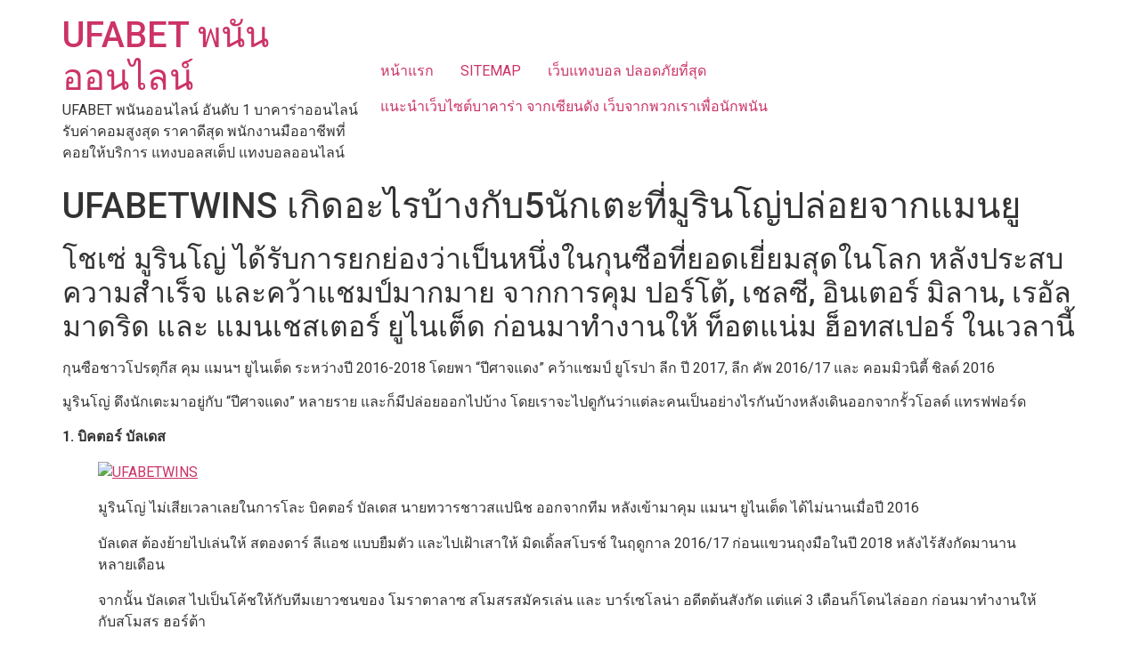

--- FILE ---
content_type: text/html; charset=UTF-8
request_url: https://www.airdolomitivirtual.com/ufabetwins-%E0%B9%80%E0%B8%81%E0%B8%B4%E0%B8%94%E0%B8%AD%E0%B8%B0%E0%B9%84%E0%B8%A3%E0%B8%9A%E0%B9%89%E0%B8%B2%E0%B8%87%E0%B8%81%E0%B8%B1%E0%B8%9A5%E0%B8%99%E0%B8%B1%E0%B8%81%E0%B9%80%E0%B8%95/
body_size: 10911
content:
<!doctype html>
<html dir="ltr" lang="th" prefix="og: https://ogp.me/ns#">
<head>
	<meta charset="UTF-8">
		<meta name="viewport" content="width=device-width, initial-scale=1">
	<link rel="profile" href="https://gmpg.org/xfn/11">
	
		<!-- All in One SEO 4.5.4 - aioseo.com -->
		<meta name="description" content="โชเซ่ มูรินโญ่ ได้รับการยกย่องว่าเป็นหนึ่งในกุนซือที่ยอ" />
		<meta name="robots" content="max-image-preview:large" />
		<link rel="canonical" href="https://www.airdolomitivirtual.com/ufabetwins-%e0%b9%80%e0%b8%81%e0%b8%b4%e0%b8%94%e0%b8%ad%e0%b8%b0%e0%b9%84%e0%b8%a3%e0%b8%9a%e0%b9%89%e0%b8%b2%e0%b8%87%e0%b8%81%e0%b8%b1%e0%b8%9a5%e0%b8%99%e0%b8%b1%e0%b8%81%e0%b9%80%e0%b8%95/" />
		<meta name="generator" content="All in One SEO (AIOSEO) 4.5.4" />
		<meta property="og:locale" content="th_TH" />
		<meta property="og:site_name" content="UFABET พนันออนไลน์ - UFABET พนันออนไลน์ อันดับ 1  บาคาร่าออนไลน์ รับค่าคอมสูงสุด ราคาดีสุด พนักงานมืออาชีพที่คอยให้บริการ  แทงบอลสเต็ป  แทงบอลออนไลน์" />
		<meta property="og:type" content="article" />
		<meta property="og:title" content="UFABETWINS เกิดอะไรบ้างกับ5นักเตะที่มูรินโญ่ปล่อยจากแมนยู - UFABET พนันออนไลน์" />
		<meta property="og:description" content="โชเซ่ มูรินโญ่ ได้รับการยกย่องว่าเป็นหนึ่งในกุนซือที่ยอ" />
		<meta property="og:url" content="https://www.airdolomitivirtual.com/ufabetwins-%e0%b9%80%e0%b8%81%e0%b8%b4%e0%b8%94%e0%b8%ad%e0%b8%b0%e0%b9%84%e0%b8%a3%e0%b8%9a%e0%b9%89%e0%b8%b2%e0%b8%87%e0%b8%81%e0%b8%b1%e0%b8%9a5%e0%b8%99%e0%b8%b1%e0%b8%81%e0%b9%80%e0%b8%95/" />
		<meta property="article:published_time" content="2020-06-01T08:41:49+00:00" />
		<meta property="article:modified_time" content="2020-06-01T09:42:46+00:00" />
		<meta name="twitter:card" content="summary_large_image" />
		<meta name="twitter:title" content="UFABETWINS เกิดอะไรบ้างกับ5นักเตะที่มูรินโญ่ปล่อยจากแมนยู - UFABET พนันออนไลน์" />
		<meta name="twitter:description" content="โชเซ่ มูรินโญ่ ได้รับการยกย่องว่าเป็นหนึ่งในกุนซือที่ยอ" />
		<script type="application/ld+json" class="aioseo-schema">
			{"@context":"https:\/\/schema.org","@graph":[{"@type":"BlogPosting","@id":"https:\/\/www.airdolomitivirtual.com\/ufabetwins-%e0%b9%80%e0%b8%81%e0%b8%b4%e0%b8%94%e0%b8%ad%e0%b8%b0%e0%b9%84%e0%b8%a3%e0%b8%9a%e0%b9%89%e0%b8%b2%e0%b8%87%e0%b8%81%e0%b8%b1%e0%b8%9a5%e0%b8%99%e0%b8%b1%e0%b8%81%e0%b9%80%e0%b8%95\/#blogposting","name":"UFABETWINS \u0e40\u0e01\u0e34\u0e14\u0e2d\u0e30\u0e44\u0e23\u0e1a\u0e49\u0e32\u0e07\u0e01\u0e31\u0e1a5\u0e19\u0e31\u0e01\u0e40\u0e15\u0e30\u0e17\u0e35\u0e48\u0e21\u0e39\u0e23\u0e34\u0e19\u0e42\u0e0d\u0e48\u0e1b\u0e25\u0e48\u0e2d\u0e22\u0e08\u0e32\u0e01\u0e41\u0e21\u0e19\u0e22\u0e39 - UFABET \u0e1e\u0e19\u0e31\u0e19\u0e2d\u0e2d\u0e19\u0e44\u0e25\u0e19\u0e4c","headline":"UFABETWINS \u0e40\u0e01\u0e34\u0e14\u0e2d\u0e30\u0e44\u0e23\u0e1a\u0e49\u0e32\u0e07\u0e01\u0e31\u0e1a5\u0e19\u0e31\u0e01\u0e40\u0e15\u0e30\u0e17\u0e35\u0e48\u0e21\u0e39\u0e23\u0e34\u0e19\u0e42\u0e0d\u0e48\u0e1b\u0e25\u0e48\u0e2d\u0e22\u0e08\u0e32\u0e01\u0e41\u0e21\u0e19\u0e22\u0e39","author":{"@id":"https:\/\/www.airdolomitivirtual.com\/author\/admin\/#author"},"publisher":{"@id":"https:\/\/www.airdolomitivirtual.com\/#organization"},"image":{"@type":"ImageObject","url":"https:\/\/www.airdolomitivirtual.com\/wp-content\/uploads\/2020\/06\/bu12.jpg","width":300,"height":168,"caption":"UFABETWINS"},"datePublished":"2020-06-01T08:41:49+00:00","dateModified":"2020-06-01T09:42:46+00:00","inLanguage":"th","mainEntityOfPage":{"@id":"https:\/\/www.airdolomitivirtual.com\/ufabetwins-%e0%b9%80%e0%b8%81%e0%b8%b4%e0%b8%94%e0%b8%ad%e0%b8%b0%e0%b9%84%e0%b8%a3%e0%b8%9a%e0%b9%89%e0%b8%b2%e0%b8%87%e0%b8%81%e0%b8%b1%e0%b8%9a5%e0%b8%99%e0%b8%b1%e0%b8%81%e0%b9%80%e0%b8%95\/#webpage"},"isPartOf":{"@id":"https:\/\/www.airdolomitivirtual.com\/ufabetwins-%e0%b9%80%e0%b8%81%e0%b8%b4%e0%b8%94%e0%b8%ad%e0%b8%b0%e0%b9%84%e0%b8%a3%e0%b8%9a%e0%b9%89%e0%b8%b2%e0%b8%87%e0%b8%81%e0%b8%b1%e0%b8%9a5%e0%b8%99%e0%b8%b1%e0%b8%81%e0%b9%80%e0%b8%95\/#webpage"},"articleSection":"\u0e02\u0e48\u0e32\u0e27\u0e1a\u0e2d\u0e25"},{"@type":"BreadcrumbList","@id":"https:\/\/www.airdolomitivirtual.com\/ufabetwins-%e0%b9%80%e0%b8%81%e0%b8%b4%e0%b8%94%e0%b8%ad%e0%b8%b0%e0%b9%84%e0%b8%a3%e0%b8%9a%e0%b9%89%e0%b8%b2%e0%b8%87%e0%b8%81%e0%b8%b1%e0%b8%9a5%e0%b8%99%e0%b8%b1%e0%b8%81%e0%b9%80%e0%b8%95\/#breadcrumblist","itemListElement":[{"@type":"ListItem","@id":"https:\/\/www.airdolomitivirtual.com\/#listItem","position":1,"name":"Home","item":"https:\/\/www.airdolomitivirtual.com\/","nextItem":"https:\/\/www.airdolomitivirtual.com\/ufabetwins-%e0%b9%80%e0%b8%81%e0%b8%b4%e0%b8%94%e0%b8%ad%e0%b8%b0%e0%b9%84%e0%b8%a3%e0%b8%9a%e0%b9%89%e0%b8%b2%e0%b8%87%e0%b8%81%e0%b8%b1%e0%b8%9a5%e0%b8%99%e0%b8%b1%e0%b8%81%e0%b9%80%e0%b8%95\/#listItem"},{"@type":"ListItem","@id":"https:\/\/www.airdolomitivirtual.com\/ufabetwins-%e0%b9%80%e0%b8%81%e0%b8%b4%e0%b8%94%e0%b8%ad%e0%b8%b0%e0%b9%84%e0%b8%a3%e0%b8%9a%e0%b9%89%e0%b8%b2%e0%b8%87%e0%b8%81%e0%b8%b1%e0%b8%9a5%e0%b8%99%e0%b8%b1%e0%b8%81%e0%b9%80%e0%b8%95\/#listItem","position":2,"name":"UFABETWINS \u0e40\u0e01\u0e34\u0e14\u0e2d\u0e30\u0e44\u0e23\u0e1a\u0e49\u0e32\u0e07\u0e01\u0e31\u0e1a5\u0e19\u0e31\u0e01\u0e40\u0e15\u0e30\u0e17\u0e35\u0e48\u0e21\u0e39\u0e23\u0e34\u0e19\u0e42\u0e0d\u0e48\u0e1b\u0e25\u0e48\u0e2d\u0e22\u0e08\u0e32\u0e01\u0e41\u0e21\u0e19\u0e22\u0e39","previousItem":"https:\/\/www.airdolomitivirtual.com\/#listItem"}]},{"@type":"Organization","@id":"https:\/\/www.airdolomitivirtual.com\/#organization","name":"UFABET \u0e1e\u0e19\u0e31\u0e19\u0e2d\u0e2d\u0e19\u0e44\u0e25\u0e19\u0e4c","url":"https:\/\/www.airdolomitivirtual.com\/"},{"@type":"Person","@id":"https:\/\/www.airdolomitivirtual.com\/author\/admin\/#author","url":"https:\/\/www.airdolomitivirtual.com\/author\/admin\/","name":"admin","image":{"@type":"ImageObject","@id":"https:\/\/www.airdolomitivirtual.com\/ufabetwins-%e0%b9%80%e0%b8%81%e0%b8%b4%e0%b8%94%e0%b8%ad%e0%b8%b0%e0%b9%84%e0%b8%a3%e0%b8%9a%e0%b9%89%e0%b8%b2%e0%b8%87%e0%b8%81%e0%b8%b1%e0%b8%9a5%e0%b8%99%e0%b8%b1%e0%b8%81%e0%b9%80%e0%b8%95\/#authorImage","url":"https:\/\/secure.gravatar.com\/avatar\/71b95e2a4ffed9150645039a425b54ab?s=96&d=mm&r=g","width":96,"height":96,"caption":"admin"}},{"@type":"WebPage","@id":"https:\/\/www.airdolomitivirtual.com\/ufabetwins-%e0%b9%80%e0%b8%81%e0%b8%b4%e0%b8%94%e0%b8%ad%e0%b8%b0%e0%b9%84%e0%b8%a3%e0%b8%9a%e0%b9%89%e0%b8%b2%e0%b8%87%e0%b8%81%e0%b8%b1%e0%b8%9a5%e0%b8%99%e0%b8%b1%e0%b8%81%e0%b9%80%e0%b8%95\/#webpage","url":"https:\/\/www.airdolomitivirtual.com\/ufabetwins-%e0%b9%80%e0%b8%81%e0%b8%b4%e0%b8%94%e0%b8%ad%e0%b8%b0%e0%b9%84%e0%b8%a3%e0%b8%9a%e0%b9%89%e0%b8%b2%e0%b8%87%e0%b8%81%e0%b8%b1%e0%b8%9a5%e0%b8%99%e0%b8%b1%e0%b8%81%e0%b9%80%e0%b8%95\/","name":"UFABETWINS \u0e40\u0e01\u0e34\u0e14\u0e2d\u0e30\u0e44\u0e23\u0e1a\u0e49\u0e32\u0e07\u0e01\u0e31\u0e1a5\u0e19\u0e31\u0e01\u0e40\u0e15\u0e30\u0e17\u0e35\u0e48\u0e21\u0e39\u0e23\u0e34\u0e19\u0e42\u0e0d\u0e48\u0e1b\u0e25\u0e48\u0e2d\u0e22\u0e08\u0e32\u0e01\u0e41\u0e21\u0e19\u0e22\u0e39 - UFABET \u0e1e\u0e19\u0e31\u0e19\u0e2d\u0e2d\u0e19\u0e44\u0e25\u0e19\u0e4c","description":"\u0e42\u0e0a\u0e40\u0e0b\u0e48 \u0e21\u0e39\u0e23\u0e34\u0e19\u0e42\u0e0d\u0e48 \u0e44\u0e14\u0e49\u0e23\u0e31\u0e1a\u0e01\u0e32\u0e23\u0e22\u0e01\u0e22\u0e48\u0e2d\u0e07\u0e27\u0e48\u0e32\u0e40\u0e1b\u0e47\u0e19\u0e2b\u0e19\u0e36\u0e48\u0e07\u0e43\u0e19\u0e01\u0e38\u0e19\u0e0b\u0e37\u0e2d\u0e17\u0e35\u0e48\u0e22\u0e2d","inLanguage":"th","isPartOf":{"@id":"https:\/\/www.airdolomitivirtual.com\/#website"},"breadcrumb":{"@id":"https:\/\/www.airdolomitivirtual.com\/ufabetwins-%e0%b9%80%e0%b8%81%e0%b8%b4%e0%b8%94%e0%b8%ad%e0%b8%b0%e0%b9%84%e0%b8%a3%e0%b8%9a%e0%b9%89%e0%b8%b2%e0%b8%87%e0%b8%81%e0%b8%b1%e0%b8%9a5%e0%b8%99%e0%b8%b1%e0%b8%81%e0%b9%80%e0%b8%95\/#breadcrumblist"},"author":{"@id":"https:\/\/www.airdolomitivirtual.com\/author\/admin\/#author"},"creator":{"@id":"https:\/\/www.airdolomitivirtual.com\/author\/admin\/#author"},"image":{"@type":"ImageObject","url":"https:\/\/www.airdolomitivirtual.com\/wp-content\/uploads\/2020\/06\/bu12.jpg","@id":"https:\/\/www.airdolomitivirtual.com\/ufabetwins-%e0%b9%80%e0%b8%81%e0%b8%b4%e0%b8%94%e0%b8%ad%e0%b8%b0%e0%b9%84%e0%b8%a3%e0%b8%9a%e0%b9%89%e0%b8%b2%e0%b8%87%e0%b8%81%e0%b8%b1%e0%b8%9a5%e0%b8%99%e0%b8%b1%e0%b8%81%e0%b9%80%e0%b8%95\/#mainImage","width":300,"height":168,"caption":"UFABETWINS"},"primaryImageOfPage":{"@id":"https:\/\/www.airdolomitivirtual.com\/ufabetwins-%e0%b9%80%e0%b8%81%e0%b8%b4%e0%b8%94%e0%b8%ad%e0%b8%b0%e0%b9%84%e0%b8%a3%e0%b8%9a%e0%b9%89%e0%b8%b2%e0%b8%87%e0%b8%81%e0%b8%b1%e0%b8%9a5%e0%b8%99%e0%b8%b1%e0%b8%81%e0%b9%80%e0%b8%95\/#mainImage"},"datePublished":"2020-06-01T08:41:49+00:00","dateModified":"2020-06-01T09:42:46+00:00"},{"@type":"WebSite","@id":"https:\/\/www.airdolomitivirtual.com\/#website","url":"https:\/\/www.airdolomitivirtual.com\/","name":"UFABET \u0e1e\u0e19\u0e31\u0e19\u0e2d\u0e2d\u0e19\u0e44\u0e25\u0e19\u0e4c","description":"UFABET \u0e1e\u0e19\u0e31\u0e19\u0e2d\u0e2d\u0e19\u0e44\u0e25\u0e19\u0e4c \u0e2d\u0e31\u0e19\u0e14\u0e31\u0e1a 1  \u0e1a\u0e32\u0e04\u0e32\u0e23\u0e48\u0e32\u0e2d\u0e2d\u0e19\u0e44\u0e25\u0e19\u0e4c \u0e23\u0e31\u0e1a\u0e04\u0e48\u0e32\u0e04\u0e2d\u0e21\u0e2a\u0e39\u0e07\u0e2a\u0e38\u0e14 \u0e23\u0e32\u0e04\u0e32\u0e14\u0e35\u0e2a\u0e38\u0e14 \u0e1e\u0e19\u0e31\u0e01\u0e07\u0e32\u0e19\u0e21\u0e37\u0e2d\u0e2d\u0e32\u0e0a\u0e35\u0e1e\u0e17\u0e35\u0e48\u0e04\u0e2d\u0e22\u0e43\u0e2b\u0e49\u0e1a\u0e23\u0e34\u0e01\u0e32\u0e23  \u0e41\u0e17\u0e07\u0e1a\u0e2d\u0e25\u0e2a\u0e40\u0e15\u0e47\u0e1b  \u0e41\u0e17\u0e07\u0e1a\u0e2d\u0e25\u0e2d\u0e2d\u0e19\u0e44\u0e25\u0e19\u0e4c","inLanguage":"th","publisher":{"@id":"https:\/\/www.airdolomitivirtual.com\/#organization"}}]}
		</script>
		<!-- All in One SEO -->


	<!-- This site is optimized with the Yoast SEO plugin v21.9 - https://yoast.com/wordpress/plugins/seo/ -->
	<title>UFABETWINS เกิดอะไรบ้างกับ5นักเตะที่มูรินโญ่ปล่อยจากแมนยู - UFABET พนันออนไลน์</title>
	<link rel="canonical" href="https://www.airdolomitivirtual.com/ufabetwins-เกิดอะไรบ้างกับ5นักเต/" />
	<meta property="og:locale" content="th_TH" />
	<meta property="og:type" content="article" />
	<meta property="og:title" content="UFABETWINS เกิดอะไรบ้างกับ5นักเตะที่มูรินโญ่ปล่อยจากแมนยู - UFABET พนันออนไลน์" />
	<meta property="og:description" content="โชเซ่ มูรินโญ่ ได้รับการยกย่องว่าเป็นหนึ่งในกุนซือที่ยอ [&hellip;]" />
	<meta property="og:url" content="https://www.airdolomitivirtual.com/ufabetwins-เกิดอะไรบ้างกับ5นักเต/" />
	<meta property="og:site_name" content="UFABET พนันออนไลน์" />
	<meta property="article:published_time" content="2020-06-01T08:41:49+00:00" />
	<meta property="article:modified_time" content="2020-06-01T09:42:46+00:00" />
	<meta property="og:image" content="https://www.airdolomitivirtual.com/wp-content/uploads/2020/06/bu12.jpg" />
	<meta property="og:image:width" content="300" />
	<meta property="og:image:height" content="168" />
	<meta property="og:image:type" content="image/jpeg" />
	<meta name="author" content="admin" />
	<meta name="twitter:card" content="summary_large_image" />
	<script type="application/ld+json" class="yoast-schema-graph">{"@context":"https://schema.org","@graph":[{"@type":"WebPage","@id":"https://www.airdolomitivirtual.com/ufabetwins-%e0%b9%80%e0%b8%81%e0%b8%b4%e0%b8%94%e0%b8%ad%e0%b8%b0%e0%b9%84%e0%b8%a3%e0%b8%9a%e0%b9%89%e0%b8%b2%e0%b8%87%e0%b8%81%e0%b8%b1%e0%b8%9a5%e0%b8%99%e0%b8%b1%e0%b8%81%e0%b9%80%e0%b8%95/","url":"https://www.airdolomitivirtual.com/ufabetwins-%e0%b9%80%e0%b8%81%e0%b8%b4%e0%b8%94%e0%b8%ad%e0%b8%b0%e0%b9%84%e0%b8%a3%e0%b8%9a%e0%b9%89%e0%b8%b2%e0%b8%87%e0%b8%81%e0%b8%b1%e0%b8%9a5%e0%b8%99%e0%b8%b1%e0%b8%81%e0%b9%80%e0%b8%95/","name":"UFABETWINS เกิดอะไรบ้างกับ5นักเตะที่มูรินโญ่ปล่อยจากแมนยู - UFABET พนันออนไลน์","isPartOf":{"@id":"https://www.airdolomitivirtual.com/#website"},"primaryImageOfPage":{"@id":"https://www.airdolomitivirtual.com/ufabetwins-%e0%b9%80%e0%b8%81%e0%b8%b4%e0%b8%94%e0%b8%ad%e0%b8%b0%e0%b9%84%e0%b8%a3%e0%b8%9a%e0%b9%89%e0%b8%b2%e0%b8%87%e0%b8%81%e0%b8%b1%e0%b8%9a5%e0%b8%99%e0%b8%b1%e0%b8%81%e0%b9%80%e0%b8%95/#primaryimage"},"image":{"@id":"https://www.airdolomitivirtual.com/ufabetwins-%e0%b9%80%e0%b8%81%e0%b8%b4%e0%b8%94%e0%b8%ad%e0%b8%b0%e0%b9%84%e0%b8%a3%e0%b8%9a%e0%b9%89%e0%b8%b2%e0%b8%87%e0%b8%81%e0%b8%b1%e0%b8%9a5%e0%b8%99%e0%b8%b1%e0%b8%81%e0%b9%80%e0%b8%95/#primaryimage"},"thumbnailUrl":"https://www.airdolomitivirtual.com/wp-content/uploads/2020/06/bu12.jpg","datePublished":"2020-06-01T08:41:49+00:00","dateModified":"2020-06-01T09:42:46+00:00","author":{"@id":"https://www.airdolomitivirtual.com/#/schema/person/c411f89237986c90522dc81a78a17429"},"breadcrumb":{"@id":"https://www.airdolomitivirtual.com/ufabetwins-%e0%b9%80%e0%b8%81%e0%b8%b4%e0%b8%94%e0%b8%ad%e0%b8%b0%e0%b9%84%e0%b8%a3%e0%b8%9a%e0%b9%89%e0%b8%b2%e0%b8%87%e0%b8%81%e0%b8%b1%e0%b8%9a5%e0%b8%99%e0%b8%b1%e0%b8%81%e0%b9%80%e0%b8%95/#breadcrumb"},"inLanguage":"th","potentialAction":[{"@type":"ReadAction","target":["https://www.airdolomitivirtual.com/ufabetwins-%e0%b9%80%e0%b8%81%e0%b8%b4%e0%b8%94%e0%b8%ad%e0%b8%b0%e0%b9%84%e0%b8%a3%e0%b8%9a%e0%b9%89%e0%b8%b2%e0%b8%87%e0%b8%81%e0%b8%b1%e0%b8%9a5%e0%b8%99%e0%b8%b1%e0%b8%81%e0%b9%80%e0%b8%95/"]}]},{"@type":"ImageObject","inLanguage":"th","@id":"https://www.airdolomitivirtual.com/ufabetwins-%e0%b9%80%e0%b8%81%e0%b8%b4%e0%b8%94%e0%b8%ad%e0%b8%b0%e0%b9%84%e0%b8%a3%e0%b8%9a%e0%b9%89%e0%b8%b2%e0%b8%87%e0%b8%81%e0%b8%b1%e0%b8%9a5%e0%b8%99%e0%b8%b1%e0%b8%81%e0%b9%80%e0%b8%95/#primaryimage","url":"https://www.airdolomitivirtual.com/wp-content/uploads/2020/06/bu12.jpg","contentUrl":"https://www.airdolomitivirtual.com/wp-content/uploads/2020/06/bu12.jpg","width":300,"height":168,"caption":"UFABETWINS"},{"@type":"BreadcrumbList","@id":"https://www.airdolomitivirtual.com/ufabetwins-%e0%b9%80%e0%b8%81%e0%b8%b4%e0%b8%94%e0%b8%ad%e0%b8%b0%e0%b9%84%e0%b8%a3%e0%b8%9a%e0%b9%89%e0%b8%b2%e0%b8%87%e0%b8%81%e0%b8%b1%e0%b8%9a5%e0%b8%99%e0%b8%b1%e0%b8%81%e0%b9%80%e0%b8%95/#breadcrumb","itemListElement":[{"@type":"ListItem","position":1,"name":"Home","item":"https://www.airdolomitivirtual.com/"},{"@type":"ListItem","position":2,"name":"UFABETWINS เกิดอะไรบ้างกับ5นักเตะที่มูรินโญ่ปล่อยจากแมนยู"}]},{"@type":"WebSite","@id":"https://www.airdolomitivirtual.com/#website","url":"https://www.airdolomitivirtual.com/","name":"UFABET พนันออนไลน์","description":"UFABET พนันออนไลน์ อันดับ 1  บาคาร่าออนไลน์ รับค่าคอมสูงสุด ราคาดีสุด พนักงานมืออาชีพที่คอยให้บริการ  แทงบอลสเต็ป  แทงบอลออนไลน์","potentialAction":[{"@type":"SearchAction","target":{"@type":"EntryPoint","urlTemplate":"https://www.airdolomitivirtual.com/?s={search_term_string}"},"query-input":"required name=search_term_string"}],"inLanguage":"th"},{"@type":"Person","@id":"https://www.airdolomitivirtual.com/#/schema/person/c411f89237986c90522dc81a78a17429","name":"admin","image":{"@type":"ImageObject","inLanguage":"th","@id":"https://www.airdolomitivirtual.com/#/schema/person/image/","url":"https://secure.gravatar.com/avatar/71b95e2a4ffed9150645039a425b54ab?s=96&d=mm&r=g","contentUrl":"https://secure.gravatar.com/avatar/71b95e2a4ffed9150645039a425b54ab?s=96&d=mm&r=g","caption":"admin"},"url":"https://www.airdolomitivirtual.com/author/admin/"}]}</script>
	<!-- / Yoast SEO plugin. -->


<link rel="alternate" type="application/rss+xml" title="UFABET พนันออนไลน์ &raquo; ฟีด" href="https://www.airdolomitivirtual.com/feed/" />
<script>
window._wpemojiSettings = {"baseUrl":"https:\/\/s.w.org\/images\/core\/emoji\/14.0.0\/72x72\/","ext":".png","svgUrl":"https:\/\/s.w.org\/images\/core\/emoji\/14.0.0\/svg\/","svgExt":".svg","source":{"concatemoji":"https:\/\/www.airdolomitivirtual.com\/wp-includes\/js\/wp-emoji-release.min.js?ver=6.4.7"}};
/*! This file is auto-generated */
!function(i,n){var o,s,e;function c(e){try{var t={supportTests:e,timestamp:(new Date).valueOf()};sessionStorage.setItem(o,JSON.stringify(t))}catch(e){}}function p(e,t,n){e.clearRect(0,0,e.canvas.width,e.canvas.height),e.fillText(t,0,0);var t=new Uint32Array(e.getImageData(0,0,e.canvas.width,e.canvas.height).data),r=(e.clearRect(0,0,e.canvas.width,e.canvas.height),e.fillText(n,0,0),new Uint32Array(e.getImageData(0,0,e.canvas.width,e.canvas.height).data));return t.every(function(e,t){return e===r[t]})}function u(e,t,n){switch(t){case"flag":return n(e,"\ud83c\udff3\ufe0f\u200d\u26a7\ufe0f","\ud83c\udff3\ufe0f\u200b\u26a7\ufe0f")?!1:!n(e,"\ud83c\uddfa\ud83c\uddf3","\ud83c\uddfa\u200b\ud83c\uddf3")&&!n(e,"\ud83c\udff4\udb40\udc67\udb40\udc62\udb40\udc65\udb40\udc6e\udb40\udc67\udb40\udc7f","\ud83c\udff4\u200b\udb40\udc67\u200b\udb40\udc62\u200b\udb40\udc65\u200b\udb40\udc6e\u200b\udb40\udc67\u200b\udb40\udc7f");case"emoji":return!n(e,"\ud83e\udef1\ud83c\udffb\u200d\ud83e\udef2\ud83c\udfff","\ud83e\udef1\ud83c\udffb\u200b\ud83e\udef2\ud83c\udfff")}return!1}function f(e,t,n){var r="undefined"!=typeof WorkerGlobalScope&&self instanceof WorkerGlobalScope?new OffscreenCanvas(300,150):i.createElement("canvas"),a=r.getContext("2d",{willReadFrequently:!0}),o=(a.textBaseline="top",a.font="600 32px Arial",{});return e.forEach(function(e){o[e]=t(a,e,n)}),o}function t(e){var t=i.createElement("script");t.src=e,t.defer=!0,i.head.appendChild(t)}"undefined"!=typeof Promise&&(o="wpEmojiSettingsSupports",s=["flag","emoji"],n.supports={everything:!0,everythingExceptFlag:!0},e=new Promise(function(e){i.addEventListener("DOMContentLoaded",e,{once:!0})}),new Promise(function(t){var n=function(){try{var e=JSON.parse(sessionStorage.getItem(o));if("object"==typeof e&&"number"==typeof e.timestamp&&(new Date).valueOf()<e.timestamp+604800&&"object"==typeof e.supportTests)return e.supportTests}catch(e){}return null}();if(!n){if("undefined"!=typeof Worker&&"undefined"!=typeof OffscreenCanvas&&"undefined"!=typeof URL&&URL.createObjectURL&&"undefined"!=typeof Blob)try{var e="postMessage("+f.toString()+"("+[JSON.stringify(s),u.toString(),p.toString()].join(",")+"));",r=new Blob([e],{type:"text/javascript"}),a=new Worker(URL.createObjectURL(r),{name:"wpTestEmojiSupports"});return void(a.onmessage=function(e){c(n=e.data),a.terminate(),t(n)})}catch(e){}c(n=f(s,u,p))}t(n)}).then(function(e){for(var t in e)n.supports[t]=e[t],n.supports.everything=n.supports.everything&&n.supports[t],"flag"!==t&&(n.supports.everythingExceptFlag=n.supports.everythingExceptFlag&&n.supports[t]);n.supports.everythingExceptFlag=n.supports.everythingExceptFlag&&!n.supports.flag,n.DOMReady=!1,n.readyCallback=function(){n.DOMReady=!0}}).then(function(){return e}).then(function(){var e;n.supports.everything||(n.readyCallback(),(e=n.source||{}).concatemoji?t(e.concatemoji):e.wpemoji&&e.twemoji&&(t(e.twemoji),t(e.wpemoji)))}))}((window,document),window._wpemojiSettings);
</script>
<style id='wp-emoji-styles-inline-css'>

	img.wp-smiley, img.emoji {
		display: inline !important;
		border: none !important;
		box-shadow: none !important;
		height: 1em !important;
		width: 1em !important;
		margin: 0 0.07em !important;
		vertical-align: -0.1em !important;
		background: none !important;
		padding: 0 !important;
	}
</style>
<link rel='stylesheet' id='wp-block-library-css' href='https://www.airdolomitivirtual.com/wp-includes/css/dist/block-library/style.min.css?ver=6.4.7' media='all' />
<style id='classic-theme-styles-inline-css'>
/*! This file is auto-generated */
.wp-block-button__link{color:#fff;background-color:#32373c;border-radius:9999px;box-shadow:none;text-decoration:none;padding:calc(.667em + 2px) calc(1.333em + 2px);font-size:1.125em}.wp-block-file__button{background:#32373c;color:#fff;text-decoration:none}
</style>
<style id='global-styles-inline-css'>
body{--wp--preset--color--black: #000000;--wp--preset--color--cyan-bluish-gray: #abb8c3;--wp--preset--color--white: #ffffff;--wp--preset--color--pale-pink: #f78da7;--wp--preset--color--vivid-red: #cf2e2e;--wp--preset--color--luminous-vivid-orange: #ff6900;--wp--preset--color--luminous-vivid-amber: #fcb900;--wp--preset--color--light-green-cyan: #7bdcb5;--wp--preset--color--vivid-green-cyan: #00d084;--wp--preset--color--pale-cyan-blue: #8ed1fc;--wp--preset--color--vivid-cyan-blue: #0693e3;--wp--preset--color--vivid-purple: #9b51e0;--wp--preset--gradient--vivid-cyan-blue-to-vivid-purple: linear-gradient(135deg,rgba(6,147,227,1) 0%,rgb(155,81,224) 100%);--wp--preset--gradient--light-green-cyan-to-vivid-green-cyan: linear-gradient(135deg,rgb(122,220,180) 0%,rgb(0,208,130) 100%);--wp--preset--gradient--luminous-vivid-amber-to-luminous-vivid-orange: linear-gradient(135deg,rgba(252,185,0,1) 0%,rgba(255,105,0,1) 100%);--wp--preset--gradient--luminous-vivid-orange-to-vivid-red: linear-gradient(135deg,rgba(255,105,0,1) 0%,rgb(207,46,46) 100%);--wp--preset--gradient--very-light-gray-to-cyan-bluish-gray: linear-gradient(135deg,rgb(238,238,238) 0%,rgb(169,184,195) 100%);--wp--preset--gradient--cool-to-warm-spectrum: linear-gradient(135deg,rgb(74,234,220) 0%,rgb(151,120,209) 20%,rgb(207,42,186) 40%,rgb(238,44,130) 60%,rgb(251,105,98) 80%,rgb(254,248,76) 100%);--wp--preset--gradient--blush-light-purple: linear-gradient(135deg,rgb(255,206,236) 0%,rgb(152,150,240) 100%);--wp--preset--gradient--blush-bordeaux: linear-gradient(135deg,rgb(254,205,165) 0%,rgb(254,45,45) 50%,rgb(107,0,62) 100%);--wp--preset--gradient--luminous-dusk: linear-gradient(135deg,rgb(255,203,112) 0%,rgb(199,81,192) 50%,rgb(65,88,208) 100%);--wp--preset--gradient--pale-ocean: linear-gradient(135deg,rgb(255,245,203) 0%,rgb(182,227,212) 50%,rgb(51,167,181) 100%);--wp--preset--gradient--electric-grass: linear-gradient(135deg,rgb(202,248,128) 0%,rgb(113,206,126) 100%);--wp--preset--gradient--midnight: linear-gradient(135deg,rgb(2,3,129) 0%,rgb(40,116,252) 100%);--wp--preset--font-size--small: 13px;--wp--preset--font-size--medium: 20px;--wp--preset--font-size--large: 36px;--wp--preset--font-size--x-large: 42px;--wp--preset--spacing--20: 0.44rem;--wp--preset--spacing--30: 0.67rem;--wp--preset--spacing--40: 1rem;--wp--preset--spacing--50: 1.5rem;--wp--preset--spacing--60: 2.25rem;--wp--preset--spacing--70: 3.38rem;--wp--preset--spacing--80: 5.06rem;--wp--preset--shadow--natural: 6px 6px 9px rgba(0, 0, 0, 0.2);--wp--preset--shadow--deep: 12px 12px 50px rgba(0, 0, 0, 0.4);--wp--preset--shadow--sharp: 6px 6px 0px rgba(0, 0, 0, 0.2);--wp--preset--shadow--outlined: 6px 6px 0px -3px rgba(255, 255, 255, 1), 6px 6px rgba(0, 0, 0, 1);--wp--preset--shadow--crisp: 6px 6px 0px rgba(0, 0, 0, 1);}:where(.is-layout-flex){gap: 0.5em;}:where(.is-layout-grid){gap: 0.5em;}body .is-layout-flow > .alignleft{float: left;margin-inline-start: 0;margin-inline-end: 2em;}body .is-layout-flow > .alignright{float: right;margin-inline-start: 2em;margin-inline-end: 0;}body .is-layout-flow > .aligncenter{margin-left: auto !important;margin-right: auto !important;}body .is-layout-constrained > .alignleft{float: left;margin-inline-start: 0;margin-inline-end: 2em;}body .is-layout-constrained > .alignright{float: right;margin-inline-start: 2em;margin-inline-end: 0;}body .is-layout-constrained > .aligncenter{margin-left: auto !important;margin-right: auto !important;}body .is-layout-constrained > :where(:not(.alignleft):not(.alignright):not(.alignfull)){max-width: var(--wp--style--global--content-size);margin-left: auto !important;margin-right: auto !important;}body .is-layout-constrained > .alignwide{max-width: var(--wp--style--global--wide-size);}body .is-layout-flex{display: flex;}body .is-layout-flex{flex-wrap: wrap;align-items: center;}body .is-layout-flex > *{margin: 0;}body .is-layout-grid{display: grid;}body .is-layout-grid > *{margin: 0;}:where(.wp-block-columns.is-layout-flex){gap: 2em;}:where(.wp-block-columns.is-layout-grid){gap: 2em;}:where(.wp-block-post-template.is-layout-flex){gap: 1.25em;}:where(.wp-block-post-template.is-layout-grid){gap: 1.25em;}.has-black-color{color: var(--wp--preset--color--black) !important;}.has-cyan-bluish-gray-color{color: var(--wp--preset--color--cyan-bluish-gray) !important;}.has-white-color{color: var(--wp--preset--color--white) !important;}.has-pale-pink-color{color: var(--wp--preset--color--pale-pink) !important;}.has-vivid-red-color{color: var(--wp--preset--color--vivid-red) !important;}.has-luminous-vivid-orange-color{color: var(--wp--preset--color--luminous-vivid-orange) !important;}.has-luminous-vivid-amber-color{color: var(--wp--preset--color--luminous-vivid-amber) !important;}.has-light-green-cyan-color{color: var(--wp--preset--color--light-green-cyan) !important;}.has-vivid-green-cyan-color{color: var(--wp--preset--color--vivid-green-cyan) !important;}.has-pale-cyan-blue-color{color: var(--wp--preset--color--pale-cyan-blue) !important;}.has-vivid-cyan-blue-color{color: var(--wp--preset--color--vivid-cyan-blue) !important;}.has-vivid-purple-color{color: var(--wp--preset--color--vivid-purple) !important;}.has-black-background-color{background-color: var(--wp--preset--color--black) !important;}.has-cyan-bluish-gray-background-color{background-color: var(--wp--preset--color--cyan-bluish-gray) !important;}.has-white-background-color{background-color: var(--wp--preset--color--white) !important;}.has-pale-pink-background-color{background-color: var(--wp--preset--color--pale-pink) !important;}.has-vivid-red-background-color{background-color: var(--wp--preset--color--vivid-red) !important;}.has-luminous-vivid-orange-background-color{background-color: var(--wp--preset--color--luminous-vivid-orange) !important;}.has-luminous-vivid-amber-background-color{background-color: var(--wp--preset--color--luminous-vivid-amber) !important;}.has-light-green-cyan-background-color{background-color: var(--wp--preset--color--light-green-cyan) !important;}.has-vivid-green-cyan-background-color{background-color: var(--wp--preset--color--vivid-green-cyan) !important;}.has-pale-cyan-blue-background-color{background-color: var(--wp--preset--color--pale-cyan-blue) !important;}.has-vivid-cyan-blue-background-color{background-color: var(--wp--preset--color--vivid-cyan-blue) !important;}.has-vivid-purple-background-color{background-color: var(--wp--preset--color--vivid-purple) !important;}.has-black-border-color{border-color: var(--wp--preset--color--black) !important;}.has-cyan-bluish-gray-border-color{border-color: var(--wp--preset--color--cyan-bluish-gray) !important;}.has-white-border-color{border-color: var(--wp--preset--color--white) !important;}.has-pale-pink-border-color{border-color: var(--wp--preset--color--pale-pink) !important;}.has-vivid-red-border-color{border-color: var(--wp--preset--color--vivid-red) !important;}.has-luminous-vivid-orange-border-color{border-color: var(--wp--preset--color--luminous-vivid-orange) !important;}.has-luminous-vivid-amber-border-color{border-color: var(--wp--preset--color--luminous-vivid-amber) !important;}.has-light-green-cyan-border-color{border-color: var(--wp--preset--color--light-green-cyan) !important;}.has-vivid-green-cyan-border-color{border-color: var(--wp--preset--color--vivid-green-cyan) !important;}.has-pale-cyan-blue-border-color{border-color: var(--wp--preset--color--pale-cyan-blue) !important;}.has-vivid-cyan-blue-border-color{border-color: var(--wp--preset--color--vivid-cyan-blue) !important;}.has-vivid-purple-border-color{border-color: var(--wp--preset--color--vivid-purple) !important;}.has-vivid-cyan-blue-to-vivid-purple-gradient-background{background: var(--wp--preset--gradient--vivid-cyan-blue-to-vivid-purple) !important;}.has-light-green-cyan-to-vivid-green-cyan-gradient-background{background: var(--wp--preset--gradient--light-green-cyan-to-vivid-green-cyan) !important;}.has-luminous-vivid-amber-to-luminous-vivid-orange-gradient-background{background: var(--wp--preset--gradient--luminous-vivid-amber-to-luminous-vivid-orange) !important;}.has-luminous-vivid-orange-to-vivid-red-gradient-background{background: var(--wp--preset--gradient--luminous-vivid-orange-to-vivid-red) !important;}.has-very-light-gray-to-cyan-bluish-gray-gradient-background{background: var(--wp--preset--gradient--very-light-gray-to-cyan-bluish-gray) !important;}.has-cool-to-warm-spectrum-gradient-background{background: var(--wp--preset--gradient--cool-to-warm-spectrum) !important;}.has-blush-light-purple-gradient-background{background: var(--wp--preset--gradient--blush-light-purple) !important;}.has-blush-bordeaux-gradient-background{background: var(--wp--preset--gradient--blush-bordeaux) !important;}.has-luminous-dusk-gradient-background{background: var(--wp--preset--gradient--luminous-dusk) !important;}.has-pale-ocean-gradient-background{background: var(--wp--preset--gradient--pale-ocean) !important;}.has-electric-grass-gradient-background{background: var(--wp--preset--gradient--electric-grass) !important;}.has-midnight-gradient-background{background: var(--wp--preset--gradient--midnight) !important;}.has-small-font-size{font-size: var(--wp--preset--font-size--small) !important;}.has-medium-font-size{font-size: var(--wp--preset--font-size--medium) !important;}.has-large-font-size{font-size: var(--wp--preset--font-size--large) !important;}.has-x-large-font-size{font-size: var(--wp--preset--font-size--x-large) !important;}
.wp-block-navigation a:where(:not(.wp-element-button)){color: inherit;}
:where(.wp-block-post-template.is-layout-flex){gap: 1.25em;}:where(.wp-block-post-template.is-layout-grid){gap: 1.25em;}
:where(.wp-block-columns.is-layout-flex){gap: 2em;}:where(.wp-block-columns.is-layout-grid){gap: 2em;}
.wp-block-pullquote{font-size: 1.5em;line-height: 1.6;}
</style>
<link rel='stylesheet' id='hfe-style-css' href='https://www.airdolomitivirtual.com/wp-content/plugins/header-footer-elementor/assets/css/header-footer-elementor.css?ver=1.6.23' media='all' />
<link rel='stylesheet' id='elementor-frontend-css' href='https://www.airdolomitivirtual.com/wp-content/plugins/elementor/assets/css/frontend-lite.min.css?ver=3.18.3' media='all' />
<link rel='stylesheet' id='swiper-css' href='https://www.airdolomitivirtual.com/wp-content/plugins/elementor/assets/lib/swiper/v8/css/swiper.min.css?ver=8.4.5' media='all' />
<link rel='stylesheet' id='elementor-post-7047-css' href='https://www.airdolomitivirtual.com/wp-content/uploads/elementor/css/post-7047.css?ver=1705920444' media='all' />
<link rel='stylesheet' id='elementor-pro-css' href='https://www.airdolomitivirtual.com/wp-content/plugins/elementor-pro/assets/css/frontend-lite.min.css?ver=3.18.3' media='all' />
<link rel='stylesheet' id='elementor-global-css' href='https://www.airdolomitivirtual.com/wp-content/uploads/elementor/css/global.css?ver=1705920444' media='all' />
<link rel='stylesheet' id='hello-elementor-css' href='https://www.airdolomitivirtual.com/wp-content/themes/hello-elementor/style.min.css?ver=2.6.1' media='all' />
<link rel='stylesheet' id='hello-elementor-theme-style-css' href='https://www.airdolomitivirtual.com/wp-content/themes/hello-elementor/theme.min.css?ver=2.6.1' media='all' />
<link rel='stylesheet' id='eael-general-css' href='https://www.airdolomitivirtual.com/wp-content/plugins/essential-addons-for-elementor-lite/assets/front-end/css/view/general.min.css?ver=5.9.7' media='all' />
<link rel='stylesheet' id='google-fonts-1-css' href='https://fonts.googleapis.com/css?family=Roboto%3A100%2C100italic%2C200%2C200italic%2C300%2C300italic%2C400%2C400italic%2C500%2C500italic%2C600%2C600italic%2C700%2C700italic%2C800%2C800italic%2C900%2C900italic%7CRoboto+Slab%3A100%2C100italic%2C200%2C200italic%2C300%2C300italic%2C400%2C400italic%2C500%2C500italic%2C600%2C600italic%2C700%2C700italic%2C800%2C800italic%2C900%2C900italic&#038;display=swap&#038;ver=6.4.7' media='all' />
<link rel="preconnect" href="https://fonts.gstatic.com/" crossorigin><script src="//www.airdolomitivirtual.com/wp-content/plugins/wp-hide-security-enhancer/assets/js/devtools-detect.js?ver=6.4.7" id="devtools-detect-js"></script>
<script src="https://www.airdolomitivirtual.com/wp-includes/js/jquery/jquery.min.js?ver=3.7.1" id="jquery-core-js"></script>
<script src="https://www.airdolomitivirtual.com/wp-includes/js/jquery/jquery-migrate.min.js?ver=3.4.1" id="jquery-migrate-js"></script>
<link rel="https://api.w.org/" href="https://www.airdolomitivirtual.com/wp-json/" /><link rel="alternate" type="application/json" href="https://www.airdolomitivirtual.com/wp-json/wp/v2/posts/3495" /><link rel="EditURI" type="application/rsd+xml" title="RSD" href="https://www.airdolomitivirtual.com/xmlrpc.php?rsd" />
<meta name="generator" content="WordPress 6.4.7" />
<link rel='shortlink' href='https://www.airdolomitivirtual.com/?p=3495' />
<link rel="alternate" type="application/json+oembed" href="https://www.airdolomitivirtual.com/wp-json/oembed/1.0/embed?url=https%3A%2F%2Fwww.airdolomitivirtual.com%2Fufabetwins-%25e0%25b9%2580%25e0%25b8%2581%25e0%25b8%25b4%25e0%25b8%2594%25e0%25b8%25ad%25e0%25b8%25b0%25e0%25b9%2584%25e0%25b8%25a3%25e0%25b8%259a%25e0%25b9%2589%25e0%25b8%25b2%25e0%25b8%2587%25e0%25b8%2581%25e0%25b8%25b1%25e0%25b8%259a5%25e0%25b8%2599%25e0%25b8%25b1%25e0%25b8%2581%25e0%25b9%2580%25e0%25b8%2595%2F" />
<link rel="alternate" type="text/xml+oembed" href="https://www.airdolomitivirtual.com/wp-json/oembed/1.0/embed?url=https%3A%2F%2Fwww.airdolomitivirtual.com%2Fufabetwins-%25e0%25b9%2580%25e0%25b8%2581%25e0%25b8%25b4%25e0%25b8%2594%25e0%25b8%25ad%25e0%25b8%25b0%25e0%25b9%2584%25e0%25b8%25a3%25e0%25b8%259a%25e0%25b9%2589%25e0%25b8%25b2%25e0%25b8%2587%25e0%25b8%2581%25e0%25b8%25b1%25e0%25b8%259a5%25e0%25b8%2599%25e0%25b8%25b1%25e0%25b8%2581%25e0%25b9%2580%25e0%25b8%2595%2F&#038;format=xml" />
<meta name="generator" content="Elementor 3.18.3; features: e_dom_optimization, e_optimized_assets_loading, e_optimized_css_loading, e_font_icon_svg, additional_custom_breakpoints, block_editor_assets_optimize, e_image_loading_optimization; settings: css_print_method-external, google_font-enabled, font_display-swap">
</head>
<body class="post-template-default single single-post postid-3495 single-format-standard ehf-template-hello-elementor ehf-stylesheet-hello-elementor elementor-default elementor-kit-7047">


<a class="skip-link screen-reader-text" href="#content">
	Skip to content</a>

<header id="site-header" class="site-header dynamic-header menu-dropdown-tablet" role="banner">
	<div class="header-inner">
		<div class="site-branding show-title">
							<h1 class="site-title show">
					<a href="https://www.airdolomitivirtual.com/" title="Home" rel="home">
						UFABET พนันออนไลน์					</a>
				</h1>
							<p class="site-description show">
					UFABET พนันออนไลน์ อันดับ 1  บาคาร่าออนไลน์ รับค่าคอมสูงสุด ราคาดีสุด พนักงานมืออาชีพที่คอยให้บริการ  แทงบอลสเต็ป  แทงบอลออนไลน์				</p>
					</div>

					<nav class="site-navigation show" role="navigation">
				<div class="menu-menu-1-container"><ul id="menu-menu-1" class="menu"><li id="menu-item-4" class="menu-item menu-item-type-custom menu-item-object-custom menu-item-home menu-item-4"><a href="https://www.airdolomitivirtual.com/">หน้าแรก</a></li>
<li id="menu-item-6" class="menu-item menu-item-type-custom menu-item-object-custom menu-item-6"><a href="https://www.airdolomitivirtual.com/sitemap_index.xml">SITEMAP</a></li>
<li id="menu-item-4137" class="menu-item menu-item-type-post_type menu-item-object-post menu-item-4137"><a href="https://www.airdolomitivirtual.com/%e0%b9%80%e0%b8%a7%e0%b9%87%e0%b8%9a%e0%b9%81%e0%b8%97%e0%b8%87%e0%b8%9a%e0%b8%ad%e0%b8%a5-%e0%b8%9b%e0%b8%a5%e0%b8%ad%e0%b8%94%e0%b8%a0%e0%b8%b1%e0%b8%a2%e0%b8%97%e0%b8%b5%e0%b9%88%e0%b8%aa%e0%b8%b8/">เว็บแทงบอล ปลอดภัยที่สุด</a></li>
<li id="menu-item-4687" class="menu-item menu-item-type-post_type menu-item-object-page menu-item-4687"><a href="https://www.airdolomitivirtual.com/%e0%b9%81%e0%b8%99%e0%b8%b0%e0%b8%99%e0%b8%b3%e0%b9%80%e0%b8%a7%e0%b9%87%e0%b8%9a%e0%b9%84%e0%b8%8b%e0%b8%95%e0%b9%8c%e0%b8%9a%e0%b8%b2%e0%b8%84%e0%b8%b2%e0%b8%a3%e0%b9%88%e0%b8%b2/">แนะนำเว็บไซต์บาคาร่า จากเซียนดัง เว็บจากพวกเราเพื่อนักพนัน</a></li>
</ul></div>			</nav>
			<div class="site-navigation-toggle-holder show">
				<div class="site-navigation-toggle">
					<i class="eicon-menu-bar"></i>
					<span class="elementor-screen-only">Menu</span>
				</div>
			</div>
			<nav class="site-navigation-dropdown show" role="navigation">
				<div class="menu-menu-1-container"><ul id="menu-menu-1" class="menu"><li id="menu-item-4" class="menu-item menu-item-type-custom menu-item-object-custom menu-item-home menu-item-4"><a href="https://www.airdolomitivirtual.com/">หน้าแรก</a></li>
<li id="menu-item-6" class="menu-item menu-item-type-custom menu-item-object-custom menu-item-6"><a href="https://www.airdolomitivirtual.com/sitemap_index.xml">SITEMAP</a></li>
<li id="menu-item-4137" class="menu-item menu-item-type-post_type menu-item-object-post menu-item-4137"><a href="https://www.airdolomitivirtual.com/%e0%b9%80%e0%b8%a7%e0%b9%87%e0%b8%9a%e0%b9%81%e0%b8%97%e0%b8%87%e0%b8%9a%e0%b8%ad%e0%b8%a5-%e0%b8%9b%e0%b8%a5%e0%b8%ad%e0%b8%94%e0%b8%a0%e0%b8%b1%e0%b8%a2%e0%b8%97%e0%b8%b5%e0%b9%88%e0%b8%aa%e0%b8%b8/">เว็บแทงบอล ปลอดภัยที่สุด</a></li>
<li id="menu-item-4687" class="menu-item menu-item-type-post_type menu-item-object-page menu-item-4687"><a href="https://www.airdolomitivirtual.com/%e0%b9%81%e0%b8%99%e0%b8%b0%e0%b8%99%e0%b8%b3%e0%b9%80%e0%b8%a7%e0%b9%87%e0%b8%9a%e0%b9%84%e0%b8%8b%e0%b8%95%e0%b9%8c%e0%b8%9a%e0%b8%b2%e0%b8%84%e0%b8%b2%e0%b8%a3%e0%b9%88%e0%b8%b2/">แนะนำเว็บไซต์บาคาร่า จากเซียนดัง เว็บจากพวกเราเพื่อนักพนัน</a></li>
</ul></div>			</nav>
			</div>
</header>

<main id="content" class="site-main post-3495 post type-post status-publish format-standard has-post-thumbnail hentry category-4" role="main">
			<header class="page-header">
			<h1 class="entry-title">UFABETWINS เกิดอะไรบ้างกับ5นักเตะที่มูรินโญ่ปล่อยจากแมนยู</h1>		</header>
		<div class="page-content">
		<h2>โชเซ่ มูรินโญ่ ได้รับการยกย่องว่าเป็นหนึ่งในกุนซือที่ยอดเยี่ยมสุดในโลก หลังประสบความสำเร็จ และคว้าแชมป์มากมาย จากการคุม ปอร์โต้, เชลซี, อินเตอร์ มิลาน, เรอัล มาดริด และ แมนเชสเตอร์ ยูไนเต็ด ก่อนมาทำงานให้ ท็อตแน่ม ฮ็อทสเปอร์ ในเวลานี้</h2>
<p>กุนซือชาวโปรตุกีส คุม แมนฯ ยูไนเต็ด ระหว่างปี 2016-2018 โดยพา &#8220;ปีศาจแดง&#8221; คว้าแชมป์ ยูโรปา ลีก ปี 2017, ลีก คัพ 2016/17 และ คอมมิวนิตี้ ชิลด์ 2016</p>
<p>มูรินโญ่ ดึงนักเตะมาอยู่กับ &#8220;ปีศาจแดง&#8221; หลายราย และก็มีปล่อยออกไปบ้าง โดยเราจะไปดูกันว่าแต่ละคนเป็นอย่างไรกันบ้างหลังเดินออกจากรั้วโอลด์ แทรฟฟอร์ด</p>
<p><strong>1. บิคตอร์ บัลเดส</strong></p>
<figure><a href="https://static.siamsport.co.th/files/images/gettyimages-474602468-594x594.jpg" data-fancybox="images"><img fetchpriority="high" decoding="async" class="alignnone" src="https://static.siamsport.co.th/files/images/gettyimages-474602468-594x594.jpg" alt="UFABETWINS" width="361" height="240" data-caption="เกิดอะไรบ้างกับ5นักเตะที่มูรินโญ่ปล่อยจากแมนยู" /></a></figure>
<blockquote><p>มูรินโญ่ ไม่เสียเวลาเลยในการโละ บิคตอร์ บัลเดส นายทวารชาวสแปนิช ออกจากทีม หลังเข้ามาคุม แมนฯ ยูไนเต็ด ได้ไม่นานเมื่อปี 2016</p></blockquote>
<blockquote><p>บัลเดส ต้องย้ายไปเล่นให้ สตองดาร์ ลีแอช แบบยืมตัว และไปเฝ้าเสาให้ มิดเดิ้ลสโบรช์ ในฤดูกาล 2016/17 ก่อนแขวนถุงมือในปี 2018 หลังไร้สังกัดมานานหลายเดือน</p></blockquote>
<blockquote><p>จากนั้น บัลเดส ไปเป็นโค้ชให้กับทีมเยาวชนของ โมราตาลาซ สโมสรสมัครเล่น และ บาร์เซโลน่า อดีตต้นสังกัด แต่แค่ 3 เดือนก็โดนไล่ออก ก่อนมาทำงานให้กับสโมสร ฮอร์ต้า</p></blockquote>
<p><strong>2. นิค พาวล์</strong></p>
<figure><a href="https://static.siamsport.co.th/files/images/gettyimages-501414276-594x594.jpg" data-fancybox="images"><img decoding="async" class="alignnone" src="https://static.siamsport.co.th/files/images/gettyimages-501414276-594x594.jpg" alt="UFABETWINS" width="360" height="462" data-caption="เกิดอะไรบ้างกับ5นักเตะที่มูรินโญ่ปล่อยจากแมนยู" /></a></figure>
<blockquote><p>นิค พาวล์ เคยเป็นดาวรุ่งที่น่าจับตา เป็นที่หมายปองของหลายสโมสรยักษ์ใหญ่ หลังโด่งดังเร็วตั้งแต่อายุไม่ถึง 20 ปี ก่อนย้ายจาก ครูว์ อเล็กซานดรา มาอยู่กับ แมนฯ ยูไนเต็ด เมื่อปี 2012</p></blockquote>
<blockquote><p>อย่างไรก็ตาม พาวล์ ไม่สามารถแจ้งเกิดกับ &#8220;ปีศาจแดง&#8221; ก่อนโดนส่งไปให้หลายสโมสรยืมทั้ง วีแกน แอธเลติก, เลสเตอร์ ซิตี้ และ ฮัลล์ ซิตี้</p></blockquote>
<blockquote><p>จากนั้น พาวล์ ก็โดนปล่อยขาดให้ วีแกน เมื่อปี 2016 และย้ายมาอยู่กับ สโต๊ค ซิตี้ เมื่อปี 2019</p></blockquote>
<p><strong>3. บาสเตียน ชไวน์สไตเกอร์ </strong></p>
<figure><a href="https://static.siamsport.co.th/files/images/gettyimages-633010980-594x594.jpg" data-fancybox="images"><img decoding="async" class="alignnone" src="https://static.siamsport.co.th/files/images/gettyimages-633010980-594x594.jpg" alt="UFABETWINS" width="362" height="241" data-caption="เกิดอะไรบ้างกับ5นักเตะที่มูรินโญ่ปล่อยจากแมนยู" /></a></figure>
<blockquote><p>กองกลางดีกรีทีมชาติเยอรมัน ย้ายจาก บาเยิร์น มิวนิค มาอยู่กับ แมนฯ ยูไนเต็ด เมื่อปี 2015 แต่หลัง มูรินโญ่ เข้ามาคุมทีม เขาก็แทบไม่ได้โอกาสลงสนามเป็นตัวจริงเลย</p></blockquote>
<blockquote><p>ชไวน์สไตเกอร์ อำลา &#8220;ปีศาจแดง&#8221; ไปอยู่กับ ชิคาโก้ ไฟร์ ใน เมเจอร์ ลีก  สหรัฐฯ เมื่อเดือนมีนาคม ปี 2017 และแขวนสตั๊ดไปเมื่อปีที่แล้ว</p></blockquote>
<p><strong>4. ซลาตัน อิบราฮิโมวิช</strong></p>
<figure><a href="https://static.siamsport.co.th/files/images/gettyimages-898758150-594x594.jpg" data-fancybox="images"><img loading="lazy" decoding="async" class="alignnone" src="https://static.siamsport.co.th/files/images/gettyimages-898758150-594x594.jpg" alt="UFABETWINS" width="362" height="241" data-caption="เกิดอะไรบ้างกับ5นักเตะที่มูรินโญ่ปล่อยจากแมนยู" /></a></figure>
<blockquote><p>หนึ่งในนักเตะไม่กี่คนที่ มูรินโญ่ ยอมรับว่าอยากที่จะเก็บให้อยู่กับทีมต่อไป แต่ไม่อาจรั้งไว้ได้ หลังเจ้าตัวบาดเจ็บหนักที่หัวเข่าเมื่อเดือนเมษายน ปี 2017 และต้องพักยาวถึง 8 เดือน</p></blockquote>
<blockquote><p>หลังกลับมาจากอาการบาดเจ็บ ซลาตัน ตกลงเซ็นสัญญากับ &#8220;ปีศาจแดง&#8221; อีก 1 ปี แต่สภาพร่างกายไม่เหมือนเดิม และไม่ได้รับโอกาสลงเล่นมากนัก จนนำไปสู่การยกเลิกสัญญาในที่สุด</p></blockquote>
<blockquote><p>ดาวยิงสวีดิช วัย 38 ปี ทำผลงานดีในปีแรกที่มาอยู่ใน โอลด์ แทร็ฟฟอร์ด ฤดูกาล 2016/17 ด้วยการยิงไป 28 ประตู จาก 46 นัด</p></blockquote>
<blockquote><p>อิบราฮิโมวิช ไปเล่นให้ แอลเอ แกแล็กซี่ เมื่อปี 2018 ก่อนที่ล่าสุดจะย้ายมาอยู่กับ เอซี มิลาน เมื่อเดือนมกราคม ที่ผ่านมา</p></blockquote>
<p><strong>5. เวย์น รูนี่ย์</strong></p>
<figure><a href="https://static.siamsport.co.th/files/images/gettyimages-624343542-594x594.jpg" data-fancybox="images"><img loading="lazy" decoding="async" class="alignnone" src="https://static.siamsport.co.th/files/images/gettyimages-624343542-594x594.jpg" alt="UFABETWINS" width="360" height="252" data-caption="เกิดอะไรบ้างกับ5นักเตะที่มูรินโญ่ปล่อยจากแมนยู" /></a></figure>
<blockquote><p>รูนี่ย์ ย้ายจาก เอฟเวอร์ตัน มาอยู่กับ แมนฯ ยูไนเต็ด เมื่อปี 2004 ก่อนย้ายกลับไปเล่นให้ &#8220;ทอฟฟี่สีน้ำเงิน&#8221; อีกครั้งในปี 2017 หลังค้าแข้งในถิ่น โอลด์ แทร็ฟฟอร์ด นานถึง 13 ปี</p></blockquote>
<blockquote><p>จากนั้น รูนี่ย์ ก็ไปอยู่กับ ดีซี ยูไนเต็ด ใน เมเจอร์ลีก สหรัฐฯ เมื่อปี 2018 และเพิ่งกลับอังกฤษ มาเล่นให้ ดาร์บี้ เคาน์ตี้ ใน แชมเปี้ยนชิพ เมื่อเดือนมกราคมที่ผ่านมา</p>
<p><strong>อ่านข่าวอื่นๆ  &gt;&gt;&gt; <a href="https://www.ufabetwins.com/">UFABETWINS</a></strong></p>
<p><strong>เทคนิคดีๆที่เพิ่มกำไร คลิกเลย &gt;&gt;&gt; <a href="https://www.airdolomitivirtual.com">https://www.airdolomitivirtual.com</a></strong></p></blockquote>
		<div class="post-tags">
					</div>
			</div>

	</main>

	<footer id="site-footer" class="site-footer dynamic-footer footer-has-copyright" role="contentinfo">
	<div class="footer-inner">
		<div class="site-branding show-logo">
							<p class="site-description show">
					UFABET พนันออนไลน์ อันดับ 1  บาคาร่าออนไลน์ รับค่าคอมสูงสุด ราคาดีสุด พนักงานมืออาชีพที่คอยให้บริการ  แทงบอลสเต็ป  แทงบอลออนไลน์				</p>
					</div>

		
					<div class="copyright show">
				<p>All rights reserved</p>
			</div>
			</div>
</footer>

                    <script type="text/javascript">
                                            
                                            </script>
                    <script src="https://www.airdolomitivirtual.com/wp-content/themes/hello-elementor/assets/js/hello-frontend.min.js?ver=1.0.0" id="hello-theme-frontend-js"></script>
<script id="eael-general-js-extra">
var localize = {"ajaxurl":"https:\/\/www.airdolomitivirtual.com\/wp-admin\/admin-ajax.php","nonce":"d545795153","i18n":{"added":"Added ","compare":"Compare","loading":"Loading..."},"eael_translate_text":{"required_text":"is a required field","invalid_text":"Invalid","billing_text":"Billing","shipping_text":"Shipping","fg_mfp_counter_text":"of"},"page_permalink":"https:\/\/www.airdolomitivirtual.com\/ufabetwins-%e0%b9%80%e0%b8%81%e0%b8%b4%e0%b8%94%e0%b8%ad%e0%b8%b0%e0%b9%84%e0%b8%a3%e0%b8%9a%e0%b9%89%e0%b8%b2%e0%b8%87%e0%b8%81%e0%b8%b1%e0%b8%9a5%e0%b8%99%e0%b8%b1%e0%b8%81%e0%b9%80%e0%b8%95\/","cart_redirectition":"","cart_page_url":"","el_breakpoints":{"mobile":{"label":"Mobile Portrait","value":767,"default_value":767,"direction":"max","is_enabled":true},"mobile_extra":{"label":"Mobile Landscape","value":880,"default_value":880,"direction":"max","is_enabled":false},"tablet":{"label":"Tablet Portrait","value":1024,"default_value":1024,"direction":"max","is_enabled":true},"tablet_extra":{"label":"Tablet Landscape","value":1200,"default_value":1200,"direction":"max","is_enabled":false},"laptop":{"label":"Laptop","value":1366,"default_value":1366,"direction":"max","is_enabled":false},"widescreen":{"label":"Widescreen","value":2400,"default_value":2400,"direction":"min","is_enabled":false}}};
</script>
<script src="https://www.airdolomitivirtual.com/wp-content/plugins/essential-addons-for-elementor-lite/assets/front-end/js/view/general.min.js?ver=5.9.7" id="eael-general-js"></script>

<script defer src="https://static.cloudflareinsights.com/beacon.min.js/vcd15cbe7772f49c399c6a5babf22c1241717689176015" integrity="sha512-ZpsOmlRQV6y907TI0dKBHq9Md29nnaEIPlkf84rnaERnq6zvWvPUqr2ft8M1aS28oN72PdrCzSjY4U6VaAw1EQ==" data-cf-beacon='{"version":"2024.11.0","token":"a2a9d26c083d4e34a53bcc5867ad27f7","r":1,"server_timing":{"name":{"cfCacheStatus":true,"cfEdge":true,"cfExtPri":true,"cfL4":true,"cfOrigin":true,"cfSpeedBrain":true},"location_startswith":null}}' crossorigin="anonymous"></script>
</body>
</html>


<!-- Page supported by LiteSpeed Cache 6.0.0.1 on 2026-02-03 04:19:47 -->

--- FILE ---
content_type: text/javascript
request_url: https://www.airdolomitivirtual.com/wp-content/plugins/wp-hide-security-enhancer/assets/js/devtools-detect.js?ver=6.4.7
body_size: 172
content:
/*!
devtools-detect
https://github.com/sindresorhus/devtools-detect
By Sindre Sorhus
MIT License
*/

const devtools = {
    isOpen: false,
    orientation: undefined,
};

const threshold = 160;

const emitEvent = (isOpen, orientation) => {
    globalThis.dispatchEvent(new globalThis.CustomEvent('devtoolschange', {
        detail: {
            isOpen,
            orientation,
        },
    }));
};

const main = ({emitEvents = true} = {}) => {
    const widthThreshold = globalThis.outerWidth - globalThis.innerWidth > threshold;
    const heightThreshold = globalThis.outerHeight - globalThis.innerHeight > threshold;
    const orientation = widthThreshold ? 'vertical' : 'horizontal';

    if (
        !(heightThreshold && widthThreshold)
        && ((globalThis.Firebug && globalThis.Firebug.chrome && globalThis.Firebug.chrome.isInitialized) || widthThreshold || heightThreshold)
    ) {
        if ((!devtools.isOpen || devtools.orientation !== orientation) && emitEvents) {
            emitEvent(true, orientation);
        }

        devtools.isOpen = true;
        devtools.orientation = orientation;
    } else {
        if (devtools.isOpen && emitEvents) {
            emitEvent(false, undefined);
        }

        devtools.isOpen = false;
        devtools.orientation = undefined;
    }
};

main({emitEvents: false});
setInterval(main, 300);

window.devtools = devtools;